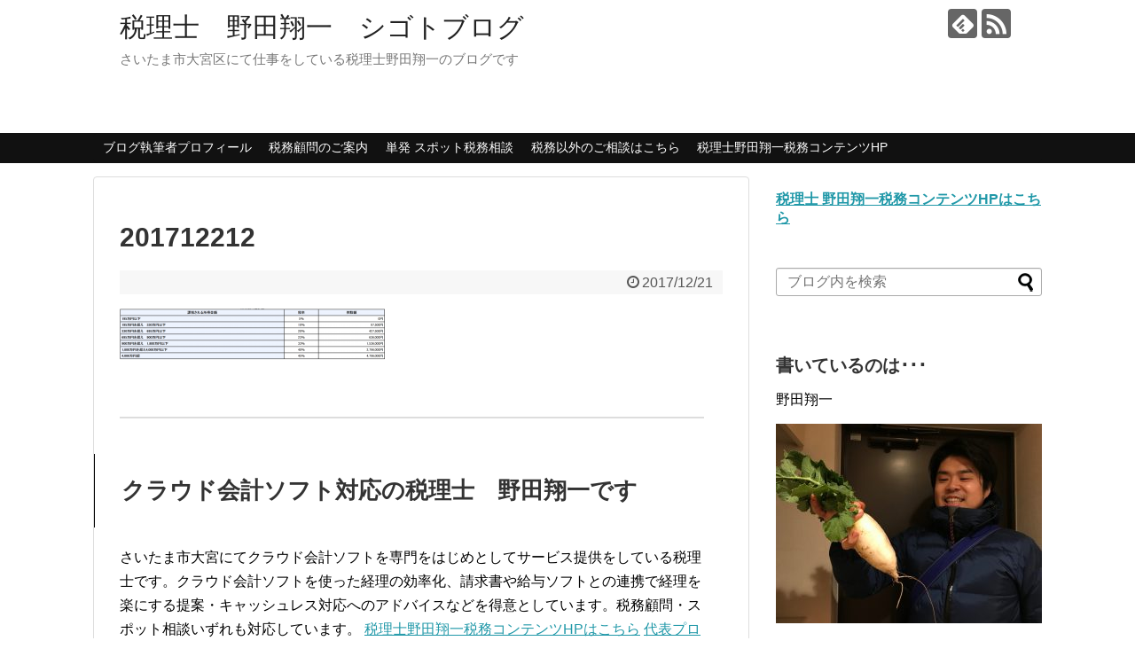

--- FILE ---
content_type: text/html; charset=UTF-8
request_url: https://zeirishi-noda-blog.com/notice-tax-deductions/201712212-2/
body_size: 9443
content:
<!DOCTYPE html><html dir="ltr" lang="ja" prefix="og: https://ogp.me/ns#"><head><meta charset="UTF-8"><meta name="viewport" content="width=1280, maximum-scale=1, user-scalable=yes"><link rel="alternate" type="application/rss+xml" title="税理士　野田翔一　シゴトブログ RSS Feed" href="https://zeirishi-noda-blog.com/feed/" /><link rel="pingback" href="https://zeirishi-noda-blog.com/xmlrpc.php" /><link rel="amphtml" href="https://zeirishi-noda-blog.com/notice-tax-deductions/201712212-2/?amp=1"><meta name="robots" content="noindex,follow"><meta name="description" content="" /><meta property="og:type" content="article"><meta property="og:description" content=""><meta property="og:title" content="201712212"><meta property="og:url" content="https://zeirishi-noda-blog.com/notice-tax-deductions/201712212-2/"><meta property="og:image" content="https://zeirishi-noda-blog.com/wp-content/themes/simplicity2/images/og-image.jpg"><meta property="og:site_name" content="税理士　野田翔一　シゴトブログ"><meta property="og:locale" content="ja_JP"><meta name="twitter:card" content="summary"><meta name="twitter:description" content=""><meta name="twitter:title" content="201712212"><meta name="twitter:url" content="https://zeirishi-noda-blog.com/notice-tax-deductions/201712212-2/"><meta name="twitter:image" content="https://zeirishi-noda-blog.com/wp-content/themes/simplicity2/images/og-image.jpg"><meta name="twitter:domain" content="zeirishi-noda-blog.com"><link media="all" href="https://zeirishi-noda-blog.com/wp-content/cache/autoptimize/autoptimize_f3c9d714f947aaacf0249fe7f29929d8.php" rel="stylesheet"><link media="print" href="https://zeirishi-noda-blog.com/wp-content/cache/autoptimize/autoptimize_3c2cfaa3722d977fbc9c5dc7148562b7.php" rel="stylesheet"><title>201712212 | 税理士 野田翔一 シゴトブログ</title><meta name="robots" content="max-image-preview:large" /><meta name="author" content="Noda Shoichi"/><meta name="google-site-verification" content="i3tozHmJV4wAHh6-UiBnyy8Xn8fIEKDOTPc_p8d3778" /><link rel="canonical" href="https://zeirishi-noda-blog.com/notice-tax-deductions/201712212-2/" /><meta name="generator" content="All in One SEO (AIOSEO) 4.8.5" /><meta property="og:locale" content="ja_JP" /><meta property="og:site_name" content="税理士　野田翔一　シゴトブログ | さいたま市大宮区にて仕事をしている税理士野田翔一のブログです" /><meta property="og:type" content="article" /><meta property="og:title" content="201712212 | 税理士 野田翔一 シゴトブログ" /><meta property="og:url" content="https://zeirishi-noda-blog.com/notice-tax-deductions/201712212-2/" /><meta property="article:published_time" content="2017-12-20T22:00:01+00:00" /><meta property="article:modified_time" content="2017-12-20T22:00:01+00:00" /><meta name="twitter:card" content="summary" /><meta name="twitter:title" content="201712212 | 税理士 野田翔一 シゴトブログ" /> <script type="application/ld+json" class="aioseo-schema">{"@context":"https:\/\/schema.org","@graph":[{"@type":"BreadcrumbList","@id":"https:\/\/zeirishi-noda-blog.com\/notice-tax-deductions\/201712212-2\/#breadcrumblist","itemListElement":[{"@type":"ListItem","@id":"https:\/\/zeirishi-noda-blog.com#listItem","position":1,"name":"Home","item":"https:\/\/zeirishi-noda-blog.com","nextItem":{"@type":"ListItem","@id":"https:\/\/zeirishi-noda-blog.com\/notice-tax-deductions\/201712212-2\/#listItem","name":"201712212"}},{"@type":"ListItem","@id":"https:\/\/zeirishi-noda-blog.com\/notice-tax-deductions\/201712212-2\/#listItem","position":2,"name":"201712212","previousItem":{"@type":"ListItem","@id":"https:\/\/zeirishi-noda-blog.com#listItem","name":"Home"}}]},{"@type":"ItemPage","@id":"https:\/\/zeirishi-noda-blog.com\/notice-tax-deductions\/201712212-2\/#itempage","url":"https:\/\/zeirishi-noda-blog.com\/notice-tax-deductions\/201712212-2\/","name":"201712212 | \u7a0e\u7406\u58eb \u91ce\u7530\u7fd4\u4e00 \u30b7\u30b4\u30c8\u30d6\u30ed\u30b0","inLanguage":"ja","isPartOf":{"@id":"https:\/\/zeirishi-noda-blog.com\/#website"},"breadcrumb":{"@id":"https:\/\/zeirishi-noda-blog.com\/notice-tax-deductions\/201712212-2\/#breadcrumblist"},"author":{"@id":"https:\/\/zeirishi-noda-blog.com\/author\/noda\/#author"},"creator":{"@id":"https:\/\/zeirishi-noda-blog.com\/author\/noda\/#author"},"datePublished":"2017-12-21T07:00:01+09:00","dateModified":"2017-12-21T07:00:01+09:00"},{"@type":"Organization","@id":"https:\/\/zeirishi-noda-blog.com\/#organization","name":"\u7a0e\u7406\u58eb\u3000\u91ce\u7530\u7fd4\u4e00\u3000\u30b7\u30b4\u30c8\u30d6\u30ed\u30b0","description":"\u3055\u3044\u305f\u307e\u5e02\u5927\u5bae\u533a\u306b\u3066\u4ed5\u4e8b\u3092\u3057\u3066\u3044\u308b\u7a0e\u7406\u58eb\u91ce\u7530\u7fd4\u4e00\u306e\u30d6\u30ed\u30b0\u3067\u3059","url":"https:\/\/zeirishi-noda-blog.com\/"},{"@type":"Person","@id":"https:\/\/zeirishi-noda-blog.com\/author\/noda\/#author","url":"https:\/\/zeirishi-noda-blog.com\/author\/noda\/","name":"Noda Shoichi","image":{"@type":"ImageObject","@id":"https:\/\/zeirishi-noda-blog.com\/notice-tax-deductions\/201712212-2\/#authorImage","url":"https:\/\/zeirishi-noda-blog.com\/wp-content\/uploads\/2018\/07\/1234-100x100.png","width":96,"height":96,"caption":"Noda Shoichi"}},{"@type":"WebSite","@id":"https:\/\/zeirishi-noda-blog.com\/#website","url":"https:\/\/zeirishi-noda-blog.com\/","name":"\u7a0e\u7406\u58eb\u3000\u91ce\u7530\u7fd4\u4e00\u3000\u30b7\u30b4\u30c8\u30d6\u30ed\u30b0","description":"\u3055\u3044\u305f\u307e\u5e02\u5927\u5bae\u533a\u306b\u3066\u4ed5\u4e8b\u3092\u3057\u3066\u3044\u308b\u7a0e\u7406\u58eb\u91ce\u7530\u7fd4\u4e00\u306e\u30d6\u30ed\u30b0\u3067\u3059","inLanguage":"ja","publisher":{"@id":"https:\/\/zeirishi-noda-blog.com\/#organization"}}]}</script> <link rel="alternate" type="application/rss+xml" title="税理士　野田翔一　シゴトブログ &raquo; フィード" href="https://zeirishi-noda-blog.com/feed/" /><link rel="alternate" type="application/rss+xml" title="税理士　野田翔一　シゴトブログ &raquo; コメントフィード" href="https://zeirishi-noda-blog.com/comments/feed/" /> <script type="text/javascript" id="wpp-js" src="https://zeirishi-noda-blog.com/wp-content/plugins/wordpress-popular-posts/assets/js/wpp.min.js?ver=7.3.3" data-sampling="0" data-sampling-rate="100" data-api-url="https://zeirishi-noda-blog.com/wp-json/wordpress-popular-posts" data-post-id="2990" data-token="b73475464a" data-lang="0" data-debug="0"></script> <script type="text/javascript">window._wpemojiSettings = {"baseUrl":"https:\/\/s.w.org\/images\/core\/emoji\/16.0.1\/72x72\/","ext":".png","svgUrl":"https:\/\/s.w.org\/images\/core\/emoji\/16.0.1\/svg\/","svgExt":".svg","source":{"concatemoji":"https:\/\/zeirishi-noda-blog.com\/wp-includes\/js\/wp-emoji-release.min.js"}};
/*! This file is auto-generated */
!function(s,n){var o,i,e;function c(e){try{var t={supportTests:e,timestamp:(new Date).valueOf()};sessionStorage.setItem(o,JSON.stringify(t))}catch(e){}}function p(e,t,n){e.clearRect(0,0,e.canvas.width,e.canvas.height),e.fillText(t,0,0);var t=new Uint32Array(e.getImageData(0,0,e.canvas.width,e.canvas.height).data),a=(e.clearRect(0,0,e.canvas.width,e.canvas.height),e.fillText(n,0,0),new Uint32Array(e.getImageData(0,0,e.canvas.width,e.canvas.height).data));return t.every(function(e,t){return e===a[t]})}function u(e,t){e.clearRect(0,0,e.canvas.width,e.canvas.height),e.fillText(t,0,0);for(var n=e.getImageData(16,16,1,1),a=0;a<n.data.length;a++)if(0!==n.data[a])return!1;return!0}function f(e,t,n,a){switch(t){case"flag":return n(e,"\ud83c\udff3\ufe0f\u200d\u26a7\ufe0f","\ud83c\udff3\ufe0f\u200b\u26a7\ufe0f")?!1:!n(e,"\ud83c\udde8\ud83c\uddf6","\ud83c\udde8\u200b\ud83c\uddf6")&&!n(e,"\ud83c\udff4\udb40\udc67\udb40\udc62\udb40\udc65\udb40\udc6e\udb40\udc67\udb40\udc7f","\ud83c\udff4\u200b\udb40\udc67\u200b\udb40\udc62\u200b\udb40\udc65\u200b\udb40\udc6e\u200b\udb40\udc67\u200b\udb40\udc7f");case"emoji":return!a(e,"\ud83e\udedf")}return!1}function g(e,t,n,a){var r="undefined"!=typeof WorkerGlobalScope&&self instanceof WorkerGlobalScope?new OffscreenCanvas(300,150):s.createElement("canvas"),o=r.getContext("2d",{willReadFrequently:!0}),i=(o.textBaseline="top",o.font="600 32px Arial",{});return e.forEach(function(e){i[e]=t(o,e,n,a)}),i}function t(e){var t=s.createElement("script");t.src=e,t.defer=!0,s.head.appendChild(t)}"undefined"!=typeof Promise&&(o="wpEmojiSettingsSupports",i=["flag","emoji"],n.supports={everything:!0,everythingExceptFlag:!0},e=new Promise(function(e){s.addEventListener("DOMContentLoaded",e,{once:!0})}),new Promise(function(t){var n=function(){try{var e=JSON.parse(sessionStorage.getItem(o));if("object"==typeof e&&"number"==typeof e.timestamp&&(new Date).valueOf()<e.timestamp+604800&&"object"==typeof e.supportTests)return e.supportTests}catch(e){}return null}();if(!n){if("undefined"!=typeof Worker&&"undefined"!=typeof OffscreenCanvas&&"undefined"!=typeof URL&&URL.createObjectURL&&"undefined"!=typeof Blob)try{var e="postMessage("+g.toString()+"("+[JSON.stringify(i),f.toString(),p.toString(),u.toString()].join(",")+"));",a=new Blob([e],{type:"text/javascript"}),r=new Worker(URL.createObjectURL(a),{name:"wpTestEmojiSupports"});return void(r.onmessage=function(e){c(n=e.data),r.terminate(),t(n)})}catch(e){}c(n=g(i,f,p,u))}t(n)}).then(function(e){for(var t in e)n.supports[t]=e[t],n.supports.everything=n.supports.everything&&n.supports[t],"flag"!==t&&(n.supports.everythingExceptFlag=n.supports.everythingExceptFlag&&n.supports[t]);n.supports.everythingExceptFlag=n.supports.everythingExceptFlag&&!n.supports.flag,n.DOMReady=!1,n.readyCallback=function(){n.DOMReady=!0}}).then(function(){return e}).then(function(){var e;n.supports.everything||(n.readyCallback(),(e=n.source||{}).concatemoji?t(e.concatemoji):e.wpemoji&&e.twemoji&&(t(e.twemoji),t(e.wpemoji)))}))}((window,document),window._wpemojiSettings);</script> <script type="text/javascript" src="https://zeirishi-noda-blog.com/wp-includes/js/jquery/jquery.min.js" id="jquery-core-js"></script> <script type="text/javascript" id="jquery-js-after">jQuery(document).ready(function() {
	jQuery(".b36f5392cee4ad6a9bb550c8301b6e11").click(function() {
		jQuery.post(
			"https://zeirishi-noda-blog.com/wp-admin/admin-ajax.php", {
				"action": "quick_adsense_onpost_ad_click",
				"quick_adsense_onpost_ad_index": jQuery(this).attr("data-index"),
				"quick_adsense_nonce": "e0389feda6",
			}, function(response) { }
		);
	});
});</script> <link rel='shortlink' href='https://zeirishi-noda-blog.com/?p=2990' /><link rel="alternate" title="oEmbed (JSON)" type="application/json+oembed" href="https://zeirishi-noda-blog.com/wp-json/oembed/1.0/embed?url=https%3A%2F%2Fzeirishi-noda-blog.com%2Fnotice-tax-deductions%2F201712212-2%2F" /><link rel="alternate" title="oEmbed (XML)" type="text/xml+oembed" href="https://zeirishi-noda-blog.com/wp-json/oembed/1.0/embed?url=https%3A%2F%2Fzeirishi-noda-blog.com%2Fnotice-tax-deductions%2F201712212-2%2F&#038;format=xml" /></head><body data-rsssl=1 class="attachment wp-singular attachment-template-default single single-attachment postid-2990 attachmentid-2990 attachment-png wp-theme-simplicity2" itemscope itemtype="https://schema.org/WebPage"><div id="container"><header itemscope itemtype="https://schema.org/WPHeader"><div id="header" class="clearfix"><div id="header-in"><div id="h-top"><div id="mobile-menu"> <a id="mobile-menu-toggle" href="#"><span class="fa fa-bars fa-2x"></span></a></div><div class="alignleft top-title-catchphrase"><p id="site-title" itemscope itemtype="https://schema.org/Organization"> <a href="https://zeirishi-noda-blog.com/">税理士　野田翔一　シゴトブログ</a></p><p id="site-description"> さいたま市大宮区にて仕事をしている税理士野田翔一のブログです</p></div><div class="alignright top-sns-follows"><div class="sns-pages"><p class="sns-follow-msg">フォローする</p><ul class="snsp"><li class="feedly-page"><a href="//feedly.com/i/discover/sources/search/feed/https%3A%2F%2Fzeirishi-noda-blog.com" target="blank" title="feedlyで更新情報を購読" rel="nofollow"><span class="icon-feedly-logo"></span></a></li><li class="rss-page"><a href="https://zeirishi-noda-blog.com/feed/" target="_blank" title="RSSで更新情報をフォロー" rel="nofollow"><span class="icon-rss-logo"></span></a></li></ul></div></div></div></div></div></header><nav itemscope itemtype="https://schema.org/SiteNavigationElement"><div id="navi"><div id="navi-in"><div class="menu-%e3%83%a1%e3%83%8b%e3%83%a5%e3%83%bc-container"><ul id="menu-%e3%83%a1%e3%83%8b%e3%83%a5%e3%83%bc" class="menu"><li id="menu-item-5720" class="menu-item menu-item-type-custom menu-item-object-custom menu-item-5720"><a href="https://www.zeirishi-noda.com/profile/">ブログ執筆者プロフィール</a></li><li id="menu-item-4373" class="menu-item menu-item-type-custom menu-item-object-custom menu-item-4373"><a href="https://www.zeirishi-noda.com/komon/">税務顧問のご案内</a></li><li id="menu-item-4374" class="menu-item menu-item-type-custom menu-item-object-custom menu-item-4374"><a href="https://www.zeirishi-noda.com/tax-consulting/">単発 スポット税務相談</a></li><li id="menu-item-4415" class="menu-item menu-item-type-custom menu-item-object-custom menu-item-4415"><a href="https://www.zeirishi-noda.com/total-consulting/">税務以外のご相談はこちら</a></li><li id="menu-item-2794" class="menu-item menu-item-type-custom menu-item-object-custom menu-item-2794"><a href="http://www.zeirishi-noda.com/">税理士野田翔一税務コンテンツHP</a></li></ul></div></div></div></nav><div id="body"><div id="body-in" class="cf"><main itemscope itemprop="mainContentOfPage"><div id="main" itemscope itemtype="https://schema.org/Blog"><div id="post-2990" class="post-2990 attachment type-attachment status-inherit hentry"><article class="article"><div id="text-5" class="widget-over-articletitle widget_text"><div class="textwidget"></div></div><header><h1 class="entry-title">201712212</h1><p class="post-meta"> <span class="post-date"><span class="fa fa-clock-o fa-fw"></span><time class="entry-date date published updated" datetime="2017-12-21T07:00:01+09:00">2017/12/21</time></span></p></header><div id="the-content" class="entry-content"><p class="attachment"><a href='https://zeirishi-noda-blog.com/wp-content/uploads/2017/12/201712212-1.png'><img decoding="async" width="300" height="58" src="https://zeirishi-noda-blog.com/wp-content/uploads/2017/12/201712212-1-300x58.png" class="attachment-medium size-medium" alt="" srcset="https://zeirishi-noda-blog.com/wp-content/uploads/2017/12/201712212-1-300x58.png 300w, https://zeirishi-noda-blog.com/wp-content/uploads/2017/12/201712212-1-550x106.png 550w, https://zeirishi-noda-blog.com/wp-content/uploads/2017/12/201712212-1-320x62.png 320w" sizes="(max-width: 300px) 100vw, 300px" /></a></p><div class="b36f5392cee4ad6a9bb550c8301b6e11" data-index="1" style="float: left; margin: 10px 10px 10px 0;"><hr /><h2>クラウド会計ソフト対応の税理士　野田翔一です</h2> さいたま市大宮にてクラウド会計ソフトを専門をはじめとしてサービス提供をしている税理士です。クラウド会計ソフトを使った経理の効率化、請求書や給与ソフトとの連携で経理を楽にする提案・キャッシュレス対応へのアドバイスなどを得意としています。税務顧問・スポット相談いずれも対応しています。 <a href="https://www.zeirishi-noda.com/">税理士野田翔一税務コンテンツHPはこちら</a> <a href="http://www.zeirishi-noda.com/profile/">代表プロフィール</a><a href="http://www.zeirishi-noda.com/komon/">税務顧問</a>　<a href="http://www.zeirishi-noda.com/tax-consulting/">スポット税務相談</a>　<a href="http://www.zeirishi-noda.com/cloud-service/">クラウド会計導入コンサルティング</a><hr /></div><div style="font-size: 0px; height: 0px; line-height: 0px; margin: 0; padding: 0; clear: both;"></div></div><footer><div id="sns-group" class="sns-group sns-group-bottom"><div class="sns-buttons sns-buttons-pc"><p class="sns-share-msg">シェアする</p><ul class="snsb clearfix"><li class="balloon-btn twitter-balloon-btn twitter-balloon-btn-defalt"><div class="balloon-btn-set"><div class="arrow-box"> <a href="//twitter.com/search?q=https%3A%2F%2Fzeirishi-noda-blog.com%2Fnotice-tax-deductions%2F201712212-2%2F" target="blank" class="arrow-box-link twitter-arrow-box-link" rel="nofollow"> <span class="social-count twitter-count"><span class="fa fa-comments"></span></span> </a></div> <a href="https://twitter.com/intent/tweet?text=201712212&amp;url=https%3A%2F%2Fzeirishi-noda-blog.com%2Fnotice-tax-deductions%2F201712212-2%2F" target="blank" class="balloon-btn-link twitter-balloon-btn-link twitter-balloon-btn-link-default" rel="nofollow"> <span class="fa fa-twitter"></span> <span class="tweet-label">ツイート</span> </a></div></li><li class="facebook-btn"><div class="fb-like" data-href="https://zeirishi-noda-blog.com/notice-tax-deductions/201712212-2/" data-layout="box_count" data-action="like" data-show-faces="false" data-share="true"></div></li><li class="hatena-btn"> <a href="//b.hatena.ne.jp/entry/https://zeirishi-noda-blog.com/notice-tax-deductions/201712212-2/" class="hatena-bookmark-button" data-hatena-bookmark-title="201712212｜税理士　野田翔一　シゴトブログ" data-hatena-bookmark-layout="vertical-large"><img src="//b.st-hatena.com/images/entry-button/button-only.gif" alt="このエントリーをはてなブックマークに追加" style="border: none;" /></a><script type="text/javascript" src="//b.st-hatena.com/js/bookmark_button.js" async="async"></script> </li><li class="pocket-btn"><a data-pocket-label="pocket" data-pocket-count="vertical" class="pocket-btn" data-lang="en"></a> <script type="text/javascript">!function(d,i){if(!d.getElementById(i)){var j=d.createElement("script");j.id=i;j.src="//widgets.getpocket.com/v1/j/btn.js?v=1";var w=d.getElementById(i);d.body.appendChild(j);}}(document,"pocket-btn-js");</script> </li><li class="line-btn"> <a href="//timeline.line.me/social-plugin/share?url=https%3A%2F%2Fzeirishi-noda-blog.com%2Fnotice-tax-deductions%2F201712212-2%2F" target="blank" class="line-btn-link" rel="nofollow"> <img src="https://zeirishi-noda-blog.com/wp-content/themes/simplicity2/images/line-btn.png" alt="" class="line-btn-img"><img src="https://zeirishi-noda-blog.com/wp-content/themes/simplicity2/images/line-btn-mini.png" alt="" class="line-btn-img-mini"> </a></li></ul></div><div class="sns-pages"><p class="sns-follow-msg">フォローする</p><ul class="snsp"><li class="feedly-page"><a href="//feedly.com/i/discover/sources/search/feed/https%3A%2F%2Fzeirishi-noda-blog.com" target="blank" title="feedlyで更新情報を購読" rel="nofollow"><span class="icon-feedly-logo"></span></a></li><li class="rss-page"><a href="https://zeirishi-noda-blog.com/feed/" target="_blank" title="RSSで更新情報をフォロー" rel="nofollow"><span class="icon-rss-logo"></span></a></li></ul></div></div><p class="footer-post-meta"> <span class="post-tag"></span> <span class="post-author vcard author"><span class="fa fa-user fa-fw"></span><span class="fn"><a href="https://zeirishi-noda-blog.com/author/noda/">Noda Shoichi</a> </span></span></p></footer></article></div><div id="under-entry-body"><aside id="related-entries"><h2>関連記事</h2><p>記事は見つかりませんでした。</p> <br style="clear:both;"></aside><div class="navigation"></div><div id="comment-area"><aside></aside></div></div></div></main><div id="sidebar" class="sidebar nwa" role="complementary"><div id="sidebar-widget"><aside id="text-6" class="widget widget_text"><div class="textwidget"><p><strong><a href="https://www.zeirishi-noda.com/">税理士 野田翔一税務コンテンツHPはこちら</a></strong></p></div></aside><aside id="search-2" class="widget widget_search"><form method="get" id="searchform" action="https://zeirishi-noda-blog.com/"> <input type="text" placeholder="ブログ内を検索" name="s" id="s"> <input type="submit" id="searchsubmit" value=""></form></aside><aside id="text-2" class="widget widget_text"><h3 class="widget_title sidebar_widget_title">書いているのは･･･</h3><div class="textwidget"><p>野田翔一</p><figure class="wp-block-image"><img src="https://zeirishi-noda-blog.com/wp-content/uploads/2019/02/IMG-5051-300x225.jpg" alt="" class="wp-image-4837"/></figure><p>1985年9月4日生まれ<br /> 野田翔一税理士事務所の開業を経て、先々代から続いている野田税務会計事務所にて所属して仕事をしている。<br /> <a href="http://www.zeirishi-noda.com/">税理士野田翔一税務コンテンツ</a><br /> スローに生きる税理士、37歳。クラウド会計ソフト対応税理士。その他のソフトもOKです。<br /> 50社以上の個人・法人事業の経理・税務を見てきている。<br /> フリーランス・免税業者の消費税インボイス対策にも対応OK<br /> 2人の子の子育て・ランニングとトレーニング・空手(MACHIDA KARATE PURPLE BELT)、早寝早起き・読書がライフワーク。スローに生き、暮らしている。</p></div></aside><aside id="archives-2" class="widget widget_archive"><h3 class="widget_title sidebar_widget_title">アーカイブ</h3><ul><li><a href='https://zeirishi-noda-blog.com/2022/06/'>2022年6月</a></li><li><a href='https://zeirishi-noda-blog.com/2021/08/'>2021年8月</a></li><li><a href='https://zeirishi-noda-blog.com/2021/06/'>2021年6月</a></li><li><a href='https://zeirishi-noda-blog.com/2020/05/'>2020年5月</a></li><li><a href='https://zeirishi-noda-blog.com/2019/09/'>2019年9月</a></li><li><a href='https://zeirishi-noda-blog.com/2019/06/'>2019年6月</a></li><li><a href='https://zeirishi-noda-blog.com/2019/05/'>2019年5月</a></li><li><a href='https://zeirishi-noda-blog.com/2019/04/'>2019年4月</a></li><li><a href='https://zeirishi-noda-blog.com/2019/03/'>2019年3月</a></li><li><a href='https://zeirishi-noda-blog.com/2019/02/'>2019年2月</a></li><li><a href='https://zeirishi-noda-blog.com/2019/01/'>2019年1月</a></li><li><a href='https://zeirishi-noda-blog.com/2018/12/'>2018年12月</a></li><li><a href='https://zeirishi-noda-blog.com/2018/10/'>2018年10月</a></li><li><a href='https://zeirishi-noda-blog.com/2018/09/'>2018年9月</a></li><li><a href='https://zeirishi-noda-blog.com/2018/08/'>2018年8月</a></li><li><a href='https://zeirishi-noda-blog.com/2018/07/'>2018年7月</a></li><li><a href='https://zeirishi-noda-blog.com/2018/06/'>2018年6月</a></li><li><a href='https://zeirishi-noda-blog.com/2018/05/'>2018年5月</a></li><li><a href='https://zeirishi-noda-blog.com/2018/04/'>2018年4月</a></li><li><a href='https://zeirishi-noda-blog.com/2018/03/'>2018年3月</a></li><li><a href='https://zeirishi-noda-blog.com/2018/02/'>2018年2月</a></li><li><a href='https://zeirishi-noda-blog.com/2018/01/'>2018年1月</a></li><li><a href='https://zeirishi-noda-blog.com/2017/12/'>2017年12月</a></li><li><a href='https://zeirishi-noda-blog.com/2017/11/'>2017年11月</a></li><li><a href='https://zeirishi-noda-blog.com/2017/10/'>2017年10月</a></li><li><a href='https://zeirishi-noda-blog.com/2017/09/'>2017年9月</a></li><li><a href='https://zeirishi-noda-blog.com/2017/08/'>2017年8月</a></li><li><a href='https://zeirishi-noda-blog.com/2017/07/'>2017年7月</a></li><li><a href='https://zeirishi-noda-blog.com/2017/06/'>2017年6月</a></li><li><a href='https://zeirishi-noda-blog.com/2017/05/'>2017年5月</a></li><li><a href='https://zeirishi-noda-blog.com/2017/04/'>2017年4月</a></li><li><a href='https://zeirishi-noda-blog.com/2017/03/'>2017年3月</a></li><li><a href='https://zeirishi-noda-blog.com/2017/02/'>2017年2月</a></li><li><a href='https://zeirishi-noda-blog.com/2017/01/'>2017年1月</a></li><li><a href='https://zeirishi-noda-blog.com/2016/12/'>2016年12月</a></li><li><a href='https://zeirishi-noda-blog.com/2016/11/'>2016年11月</a></li><li><a href='https://zeirishi-noda-blog.com/2016/10/'>2016年10月</a></li><li><a href='https://zeirishi-noda-blog.com/2016/09/'>2016年9月</a></li><li><a href='https://zeirishi-noda-blog.com/2016/08/'>2016年8月</a></li><li><a href='https://zeirishi-noda-blog.com/2016/07/'>2016年7月</a></li><li><a href='https://zeirishi-noda-blog.com/2016/06/'>2016年6月</a></li><li><a href='https://zeirishi-noda-blog.com/2016/05/'>2016年5月</a></li><li><a href='https://zeirishi-noda-blog.com/2016/04/'>2016年4月</a></li></ul></aside><aside id="categories-2" class="widget widget_categories"><h3 class="widget_title sidebar_widget_title">カテゴリー</h3><ul><li class="cat-item cat-item-39"><a href="https://zeirishi-noda-blog.com/category/hp%e3%83%bb%e3%83%96%e3%83%ad%e3%82%b0/">HP・ブログ</a></li><li class="cat-item cat-item-55"><a href="https://zeirishi-noda-blog.com/category/mf%e3%83%9e%e3%83%8d%e3%83%bc%e3%83%95%e3%82%a9%e3%83%bc%e3%83%af%e3%83%bc%e3%83%89/">MF(マネーフォーワード)</a></li><li class="cat-item cat-item-37"><a href="https://zeirishi-noda-blog.com/category/pc/">PC</a></li><li class="cat-item cat-item-36"><a href="https://zeirishi-noda-blog.com/category/surface-pro4/">Surface Pro4</a></li><li class="cat-item cat-item-14"><a href="https://zeirishi-noda-blog.com/category/%e3%82%a4%e3%83%b3%e3%83%97%e3%83%83%e3%83%88%e3%83%bb%e3%82%a2%e3%82%a6%e3%83%88%e3%83%97%e3%83%83%e3%83%88/">インプット・アウトプット</a></li><li class="cat-item cat-item-43"><a href="https://zeirishi-noda-blog.com/category/%e3%82%a8%e3%83%83%e3%82%bb%e3%82%a4/">エッセイ</a></li><li class="cat-item cat-item-41"><a href="https://zeirishi-noda-blog.com/category/%e3%81%8a%e3%82%82%e3%81%a1%e3%82%83%e3%81%ae%e8%a9%b1/">おもちゃの話</a></li><li class="cat-item cat-item-24"><a href="https://zeirishi-noda-blog.com/category/%e3%81%8a%e9%87%91%e8%a1%93/">お金術</a></li><li class="cat-item cat-item-57"><a href="https://zeirishi-noda-blog.com/category/%e3%82%ad%e3%83%a3%e3%83%83%e3%82%b7%e3%83%a5%e3%83%ac%e3%82%b9%e6%b1%ba%e6%b8%88/">キャッシュレス決済</a></li><li class="cat-item cat-item-50"><a href="https://zeirishi-noda-blog.com/category/%e3%82%af%e3%83%a9%e3%82%a6%e3%83%89%e4%bc%9a%e8%a8%88/">クラウド会計</a></li><li class="cat-item cat-item-27"><a href="https://zeirishi-noda-blog.com/category/%e3%82%b3%e3%83%9f%e3%83%a5%e3%83%8b%e3%82%b1%e3%83%bc%e3%82%b7%e3%83%a7%e3%83%b3/">コミュニケーション</a></li><li class="cat-item cat-item-23"><a href="https://zeirishi-noda-blog.com/category/%e3%82%bb%e3%83%9f%e3%83%8a%e3%83%bc%e3%83%ac%e3%83%9d%e3%83%bc%e3%83%88/">セミナーレポート</a></li><li class="cat-item cat-item-17"><a href="https://zeirishi-noda-blog.com/category/%e3%83%91%e3%83%bc%e3%82%bd%e3%83%8a%e3%83%aa%e3%83%86%e3%82%a3%e3%83%bc/">パーソナリティー</a></li><li class="cat-item cat-item-10"><a href="https://zeirishi-noda-blog.com/category/%e3%83%96%e3%83%83%e3%82%af%e3%82%b9/">ブックス</a></li><li class="cat-item cat-item-15"><a href="https://zeirishi-noda-blog.com/category/%e3%83%96%e3%83%ad%e3%82%b0%e8%ab%96/">ブログ論</a></li><li class="cat-item cat-item-12"><a href="https://zeirishi-noda-blog.com/category/%e3%83%9e%e3%83%bc%e3%82%b1%e3%83%86%e3%82%a3%e3%83%b3%e3%82%b0/">マーケティング</a></li><li class="cat-item cat-item-46"><a href="https://zeirishi-noda-blog.com/category/%e3%83%a1%e3%83%8b%e3%83%a5%e3%83%bc%e4%bd%9c%e3%82%8a/">メニュー作り</a></li><li class="cat-item cat-item-35"><a href="https://zeirishi-noda-blog.com/category/%e3%83%a1%e3%83%a2%e8%a1%93/">メモ術</a></li><li class="cat-item cat-item-4"><a href="https://zeirishi-noda-blog.com/category/%e3%83%a9%e3%82%a4%e3%83%95%e3%83%af%e3%83%bc%e3%82%af/">ライフワーク</a></li><li class="cat-item cat-item-9"><a href="https://zeirishi-noda-blog.com/category/%e3%83%a9%e3%83%b3%e3%83%8b%e3%83%b3%e3%82%b0/">ランニング</a></li><li class="cat-item cat-item-5"><a href="https://zeirishi-noda-blog.com/category/%e4%bb%95%e4%ba%8b/">仕事</a></li><li class="cat-item cat-item-25"><a href="https://zeirishi-noda-blog.com/category/%e4%bb%95%e4%ba%8b%e3%81%ae%e3%82%b9%e3%82%bf%e3%83%b3%e3%82%b9/">仕事のスタンス</a></li><li class="cat-item cat-item-20"><a href="https://zeirishi-noda-blog.com/category/%e4%bb%95%e4%ba%8b%e8%a1%93/">仕事術</a></li><li class="cat-item cat-item-34"><a href="https://zeirishi-noda-blog.com/category/%e7%a8%8e%e9%87%91%e4%bc%9a%e8%a8%88%e3%81%ae%e7%9f%a5%e8%ad%98/%e4%bb%ae%e6%83%b3%e9%80%9a%e8%b2%a8/">仮想通貨</a></li><li class="cat-item cat-item-54"><a href="https://zeirishi-noda-blog.com/category/%e4%bc%9a%e8%a8%88freee/">会計freee</a></li><li class="cat-item cat-item-51"><a href="https://zeirishi-noda-blog.com/category/%e5%83%8d%e3%81%8d%e6%96%b9/">働き方</a></li><li class="cat-item cat-item-56"><a href="https://zeirishi-noda-blog.com/category/%e5%89%af%e6%a5%ad%e3%83%bb%e3%83%95%e3%83%aa%e3%83%bc%e3%83%a9%e3%83%b3%e3%82%b9/">副業・フリーランス</a></li><li class="cat-item cat-item-40"><a href="https://zeirishi-noda-blog.com/category/%e5%a3%b2%e3%82%8b%e3%81%93%e3%81%a8/">売ること</a></li><li class="cat-item cat-item-44"><a href="https://zeirishi-noda-blog.com/category/%e5%a5%bd%e3%81%8d%e3%81%aa%e3%82%82%e3%81%ae%e3%81%9f%e3%81%a1/">好きなものたち</a></li><li class="cat-item cat-item-49"><a href="https://zeirishi-noda-blog.com/category/%e5%ad%90%e8%82%b2%e3%81%a6/">子育て</a></li><li class="cat-item cat-item-3"><a href="https://zeirishi-noda-blog.com/category/%e5%ad%a6%e3%81%b3/">学び</a></li><li class="cat-item cat-item-33"><a href="https://zeirishi-noda-blog.com/category/%e5%b0%8f%e8%a8%80%e3%82%b7%e3%83%aa%e3%83%bc%e3%82%ba/">小言シリーズ</a></li><li class="cat-item cat-item-48"><a href="https://zeirishi-noda-blog.com/category/%e6%80%9d%e3%81%a3%e3%81%a6%e3%81%84%e3%82%8b%e3%81%93%e3%81%a8/">思っていること</a></li><li class="cat-item cat-item-21"><a href="https://zeirishi-noda-blog.com/category/%e6%97%85/">旅</a></li><li class="cat-item cat-item-42"><a href="https://zeirishi-noda-blog.com/category/%e6%97%a5%e3%80%85%e3%81%ae%e8%a9%b1/">日々の話</a></li><li class="cat-item cat-item-8"><a href="https://zeirishi-noda-blog.com/category/%e6%97%a9%e8%b5%b7%e3%81%8d/">早起き</a></li><li class="cat-item cat-item-26"><a href="https://zeirishi-noda-blog.com/category/%e6%99%82%e9%96%93%e8%a1%93/">時間術</a></li><li class="cat-item cat-item-47"><a href="https://zeirishi-noda-blog.com/category/%e6%9b%b8%e3%81%8f%e3%81%93%e3%81%a8/">書くこと</a></li><li class="cat-item cat-item-1"><a href="https://zeirishi-noda-blog.com/category/%e6%9c%aa%e5%88%86%e9%a1%9e/">未分類</a></li><li class="cat-item cat-item-45"><a href="https://zeirishi-noda-blog.com/category/%e6%b6%88%e8%b2%bb%e7%a8%8e%e5%a2%97%e7%a8%8e%e3%82%a2%e3%83%a9%e3%82%ab%e3%83%ab%e3%83%88/">消費税増税アラカルト</a></li><li class="cat-item cat-item-18"><a href="https://zeirishi-noda-blog.com/category/%e7%94%9f%e3%81%8d%e6%96%b9/">生き方</a></li><li class="cat-item cat-item-31"><a href="https://zeirishi-noda-blog.com/category/%e7%a8%8e%e9%87%91%e4%bc%9a%e8%a8%88%e3%81%ae%e7%9f%a5%e8%ad%98/%e7%a8%8e%e5%8b%99%e8%aa%bf%e6%9f%bb/">税務調査</a></li><li class="cat-item cat-item-7"><a href="https://zeirishi-noda-blog.com/category/%e7%a8%8e%e7%90%86%e5%a3%ab%e3%81%ae%e3%81%93%e3%81%a8/">税理士のこと</a></li><li class="cat-item cat-item-11"><a href="https://zeirishi-noda-blog.com/category/%e7%a8%8e%e7%90%86%e5%a3%ab%e8%a9%a6%e9%a8%93/">税理士試験</a></li><li class="cat-item cat-item-6"><a href="https://zeirishi-noda-blog.com/category/%e7%a8%8e%e9%87%91%e4%bc%9a%e8%a8%88%e3%81%ae%e7%9f%a5%e8%ad%98/">税金会計の知識</a></li><li class="cat-item cat-item-32"><a href="https://zeirishi-noda-blog.com/category/%e7%a8%8e%e9%87%91%e4%bc%9a%e8%a8%88%e3%81%ae%e7%9f%a5%e8%ad%98/%e7%af%80%e7%a8%8e/">節税</a></li><li class="cat-item cat-item-13"><a href="https://zeirishi-noda-blog.com/category/%e7%b5%8c%e5%96%b6/">経営</a></li><li class="cat-item cat-item-38"><a href="https://zeirishi-noda-blog.com/category/%e7%b5%8c%e7%90%86%e3%81%ae%e3%83%92%e3%83%b3%e3%83%88/">経理のヒント</a></li><li class="cat-item cat-item-22"><a href="https://zeirishi-noda-blog.com/category/%e8%80%83%e3%81%88%e6%96%b9%e3%81%ae%e3%82%b3%e3%83%84/">考え方のコツ</a></li><li class="cat-item cat-item-29"><a href="https://zeirishi-noda-blog.com/category/%e8%87%aa%e4%b8%bb%e9%96%8b%e5%82%ac%e3%82%bb%e3%83%9f%e3%83%8a%e3%83%bc/">自主開催セミナー</a></li><li class="cat-item cat-item-28"><a href="https://zeirishi-noda-blog.com/category/%e8%a1%8c%e5%8b%95%e3%83%bb%e3%82%a2%e3%82%af%e3%82%b7%e3%83%a7%e3%83%b3/">行動・アクション</a></li><li class="cat-item cat-item-53"><a href="https://zeirishi-noda-blog.com/category/%e8%a9%b1%e3%81%99%e3%81%93%e3%81%a8/">話すこと</a></li><li class="cat-item cat-item-19"><a href="https://zeirishi-noda-blog.com/category/%e8%aa%ad%e6%9b%b8%e8%ab%96/">読書論</a></li><li class="cat-item cat-item-16"><a href="https://zeirishi-noda-blog.com/category/%e9%81%8a%e3%81%b3/">遊び</a></li><li class="cat-item cat-item-52"><a href="https://zeirishi-noda-blog.com/category/%e9%9d%b4%e3%81%bf%e3%81%8c%e3%81%8d%e3%83%8a%e3%82%a4%e3%83%88/">靴みがきナイト</a></li><li class="cat-item cat-item-30"><a href="https://zeirishi-noda-blog.com/category/%e9%9f%b3%e6%a5%bd%e3%81%ae%e8%a9%b1/">音楽の話</a></li></ul></aside><aside id="wpp-2" class="widget popular-posts"></aside></div></div></div></div><footer itemscope itemtype="https://schema.org/WPFooter"><div id="footer" class="main-footer"><div id="footer-in"><div class="clear"></div><div id="copyright" class="wrapper"><div id="footer-navi"><div id="footer-navi-in"><div class="menu-%e3%83%a1%e3%83%8b%e3%83%a5%e3%83%bc-container"><ul id="menu-%e3%83%a1%e3%83%8b%e3%83%a5%e3%83%bc-1" class="menu"><li class="menu-item menu-item-type-custom menu-item-object-custom menu-item-5720"><a href="https://www.zeirishi-noda.com/profile/">ブログ執筆者プロフィール</a></li><li class="menu-item menu-item-type-custom menu-item-object-custom menu-item-4373"><a href="https://www.zeirishi-noda.com/komon/">税務顧問のご案内</a></li><li class="menu-item menu-item-type-custom menu-item-object-custom menu-item-4374"><a href="https://www.zeirishi-noda.com/tax-consulting/">単発 スポット税務相談</a></li><li class="menu-item menu-item-type-custom menu-item-object-custom menu-item-4415"><a href="https://www.zeirishi-noda.com/total-consulting/">税務以外のご相談はこちら</a></li><li class="menu-item menu-item-type-custom menu-item-object-custom menu-item-2794"><a href="http://www.zeirishi-noda.com/">税理士野田翔一税務コンテンツHP</a></li></ul></div></div></div><div class="credit"> &copy; 2016 <a href="https://zeirishi-noda-blog.com">税理士　野田翔一　シゴトブログ</a>.</div></div></div></div></footer><div id="page-top"> <a id="move-page-top"><span class="fa fa-angle-double-up fa-2x"></span></a></div></div> <script type="speculationrules">{"prefetch":[{"source":"document","where":{"and":[{"href_matches":"\/*"},{"not":{"href_matches":["\/wp-*.php","\/wp-admin\/*","\/wp-content\/uploads\/*","\/wp-content\/*","\/wp-content\/plugins\/*","\/wp-content\/themes\/simplicity2\/*","\/*\\?(.+)"]}},{"not":{"selector_matches":"a[rel~=\"nofollow\"]"}},{"not":{"selector_matches":".no-prefetch, .no-prefetch a"}}]},"eagerness":"conservative"}]}</script> <script>(function(){
        var f = document.querySelectorAll(".video-click");
        for (var i = 0; i < f.length; ++i) {
        f[i].onclick = function () {
          var iframe = this.getAttribute("data-iframe");
          this.parentElement.innerHTML = '<div class="video">' + iframe + '</div>';
        }
        }
    })();</script> <script type="text/javascript" id="ppress-frontend-script-js-extra">var pp_ajax_form = {"ajaxurl":"https:\/\/zeirishi-noda-blog.com\/wp-admin\/admin-ajax.php","confirm_delete":"Are you sure?","deleting_text":"Deleting...","deleting_error":"An error occurred. Please try again.","nonce":"6feca99e5f","disable_ajax_form":"false","is_checkout":"0","is_checkout_tax_enabled":"0","is_checkout_autoscroll_enabled":"true"};</script>  <script type="text/javascript" src="//b.st-hatena.com/js/bookmark_button.js" charset="utf-8" async="async"></script> <div id="fb-root"></div> <script>(function(d, s, id) {
  var js, fjs = d.getElementsByTagName(s)[0];
  if (d.getElementById(id)) return;
  js = d.createElement(s); js.id = id; js.async = true;
  js.src = '//connect.facebook.net/ja_JP/sdk.js#xfbml=1&version=v2.11';
  fjs.parentNode.insertBefore(js, fjs);
}(document, 'script', 'facebook-jssdk'));</script> <script defer src="https://zeirishi-noda-blog.com/wp-content/cache/autoptimize/autoptimize_3bed25836b59ca3ce866ac8c00eb3a71.php"></script></body></html>